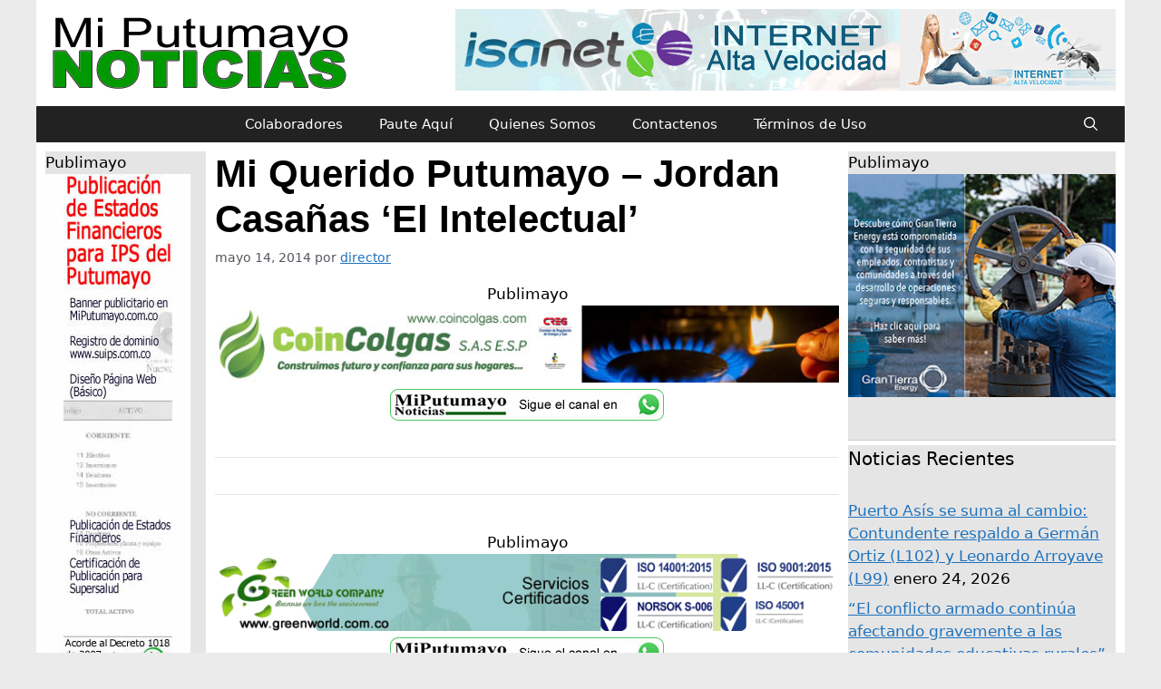

--- FILE ---
content_type: text/javascript; charset=UTF-8
request_url: https://publimayo.com/banners/www/delivery/ajs.php?zoneid=2&cb=66226877873&charset=UTF-8&loc=https%3A//miputumayo.com.co/2014/05/14/mi-querido-putumayo-jordan-casanas-el-intelectual/
body_size: 1175
content:
var OX_312eb510 = '';
OX_312eb510 += "<"+"a href=\'https://publimayo.com/banners/www/delivery/cl.php?bannerid=105&amp;zoneid=2&amp;sig=b66183a10bccba6a1409559820a3f88f09a413acedd9bbf7578710feeafcc208&amp;dest=https%3A%2F%2Fwww.grantierra.com%2Fes%2Foperations%2Fhealth-safety%2F\' target=\'_blank\' rel=\'noopener nofollow\'><"+"img src=\'https://publimayo.com/banners/www/images/d39ca938e986b42ab275bccd4ee88fcc.jpg\' width=\'300\' height=\'250\' alt=\'Gran Tierra Energy - Salud y Seguridad\' title=\'Gran Tierra Energy - Salud y Seguridad\' border=\'0\' /><"+"/a><"+"div id=\'beacon_07cdab200b\' style=\'position: absolute; left: 0px; top: 0px; visibility: hidden;\'><"+"img src=\'https://publimayo.com/banners/www/delivery/lg.php?bannerid=105&amp;campaignid=34&amp;zoneid=2&amp;loc=https%3A%2F%2Fmiputumayo.com.co%2F2014%2F05%2F14%2Fmi-querido-putumayo-jordan-casanas-el-intelectual%2F&amp;cb=07cdab200b\' width=\'0\' height=\'0\' alt=\'\' style=\'width: 0px; height: 0px;\' /><"+"/div>\n";
document.write(OX_312eb510);


--- FILE ---
content_type: text/javascript; charset=UTF-8
request_url: https://publimayo.com/banners/www/delivery/ajs.php?zoneid=2&cb=19302173962&charset=UTF-8&loc=https%3A//miputumayo.com.co/2014/05/14/mi-querido-putumayo-jordan-casanas-el-intelectual/
body_size: 1154
content:
var OX_4d3a9534 = '';
OX_4d3a9534 += "<"+"a href=\'https://publimayo.com/banners/www/delivery/cl.php?bannerid=23&amp;zoneid=2&amp;sig=dd123e53ff8db0411668b9c8deb6cb8bbe3405772e6ee2b96a218e0b9fb90105&amp;dest=http%3A%2F%2Flosbalcones.com.co\' target=\'_blank\' rel=\'noopener nofollow\'><"+"img src=\'https://publimayo.com/banners/www/images/1bc7051a0cdd558cd5565fe9a87416cc.gif\' width=\'300\' height=\'250\' alt=\'Los Balcones Hostal - Caliyaco. Mocoa (Putumayo)\' title=\'Los Balcones Hostal - Caliyaco. Mocoa (Putumayo)\' border=\'0\' /><"+"/a><"+"div id=\'beacon_c8d98c7344\' style=\'position: absolute; left: 0px; top: 0px; visibility: hidden;\'><"+"img src=\'https://publimayo.com/banners/www/delivery/lg.php?bannerid=23&amp;campaignid=8&amp;zoneid=2&amp;loc=https%3A%2F%2Fmiputumayo.com.co%2F2014%2F05%2F14%2Fmi-querido-putumayo-jordan-casanas-el-intelectual%2F&amp;cb=c8d98c7344\' width=\'0\' height=\'0\' alt=\'\' style=\'width: 0px; height: 0px;\' /><"+"/div>\n";
document.write(OX_4d3a9534);


--- FILE ---
content_type: text/javascript; charset=UTF-8
request_url: https://publimayo.com/banners/www/delivery/ajs.php?zoneid=1&cb=66885634171&charset=UTF-8&loc=https%3A//miputumayo.com.co/2014/05/14/mi-querido-putumayo-jordan-casanas-el-intelectual/
body_size: 1158
content:
var OX_84e7c6e1 = '';
OX_84e7c6e1 += "<"+"a href=\'https://publimayo.com/banners/www/delivery/cl.php?bannerid=88&amp;zoneid=1&amp;sig=6fbda6b0aaa21d8064b481dcf563c3573bd02977fd362e8cba50b8eab3134b18&amp;dest=http%3A%2F%2Fcoincolgas.com\' target=\'_blank\' rel=\'noopener nofollow\'><"+"img src=\'https://publimayo.com/banners/www/images/85d71e6170eb8020225affe090fe2683.jpg\' width=\'728\' height=\'90\' alt=\'Coincolgas SA ESP - Servicio Domiciliario de Gas GLP\' title=\'Coincolgas SA ESP - Servicio Domiciliario de Gas GLP\' border=\'0\' /><"+"/a><"+"div id=\'beacon_5ccc22f068\' style=\'position: absolute; left: 0px; top: 0px; visibility: hidden;\'><"+"img src=\'https://publimayo.com/banners/www/delivery/lg.php?bannerid=88&amp;campaignid=27&amp;zoneid=1&amp;loc=https%3A%2F%2Fmiputumayo.com.co%2F2014%2F05%2F14%2Fmi-querido-putumayo-jordan-casanas-el-intelectual%2F&amp;cb=5ccc22f068\' width=\'0\' height=\'0\' alt=\'\' style=\'width: 0px; height: 0px;\' /><"+"/div>\n";
document.write(OX_84e7c6e1);


--- FILE ---
content_type: text/javascript; charset=UTF-8
request_url: https://publimayo.com/banners/www/delivery/ajs.php?zoneid=1&cb=76168265643&charset=UTF-8&loc=https%3A//miputumayo.com.co/2014/05/14/mi-querido-putumayo-jordan-casanas-el-intelectual/
body_size: 1236
content:
var OX_2365da45 = '';
OX_2365da45 += "<"+"a href=\'https://publimayo.com/banners/www/delivery/cl.php?bannerid=13&amp;zoneid=1&amp;sig=d39d8a6491b947cf742eb47f895677549e5afb1a4a499ae5f515a669aee4925b&amp;dest=https%3A%2F%2Fwww.greenworld.com.co%2F\' target=\'_blank\' rel=\'noopener nofollow\'><"+"img src=\'https://publimayo.com/banners/www/images/a5aab4bde9cbced0c75eab133c23de42.gif\' width=\'728\' height=\'90\' alt=\'GREEN WORLD COMPANY S.A.S - Gestión Integral de Materiales Peligrosos y no Peligrosos\' title=\'GREEN WORLD COMPANY S.A.S - Gestión Integral de Materiales Peligrosos y no Peligrosos\' border=\'0\' /><"+"/a><"+"div id=\'beacon_18925ce7ba\' style=\'position: absolute; left: 0px; top: 0px; visibility: hidden;\'><"+"img src=\'https://publimayo.com/banners/www/delivery/lg.php?bannerid=13&amp;campaignid=5&amp;zoneid=1&amp;loc=https%3A%2F%2Fmiputumayo.com.co%2F2014%2F05%2F14%2Fmi-querido-putumayo-jordan-casanas-el-intelectual%2F&amp;cb=18925ce7ba\' width=\'0\' height=\'0\' alt=\'\' style=\'width: 0px; height: 0px;\' /><"+"/div>\n";
document.write(OX_2365da45);


--- FILE ---
content_type: text/javascript; charset=UTF-8
request_url: https://publimayo.com/banners/www/delivery/ajs.php?zoneid=2&cb=17743751568&charset=UTF-8&loc=https%3A//miputumayo.com.co/2014/05/14/mi-querido-putumayo-jordan-casanas-el-intelectual/
body_size: 1150
content:
var OX_844e2f02 = '';
OX_844e2f02 += "<"+"a href=\'https://publimayo.com/banners/www/delivery/cl.php?bannerid=92&amp;zoneid=2&amp;sig=d05c0c96f5f0b1c4faab7255e2c46eed665899a45001da9949f557f91c781071&amp;dest=https%3A%2F%2Fegyt.com.co%2F\' target=\'_blank\' rel=\'noopener nofollow\'><"+"img src=\'https://publimayo.com/banners/www/images/6f236288c653b7f90f50d88427615343.jpg\' width=\'300\' height=\'250\' alt=\'EG &amp; T - Energía, Gas y Telecomunicaciones\' title=\'EG &amp; T - Energía, Gas y Telecomunicaciones\' border=\'0\' /><"+"/a><"+"div id=\'beacon_e7ad580ca6\' style=\'position: absolute; left: 0px; top: 0px; visibility: hidden;\'><"+"img src=\'https://publimayo.com/banners/www/delivery/lg.php?bannerid=92&amp;campaignid=28&amp;zoneid=2&amp;loc=https%3A%2F%2Fmiputumayo.com.co%2F2014%2F05%2F14%2Fmi-querido-putumayo-jordan-casanas-el-intelectual%2F&amp;cb=e7ad580ca6\' width=\'0\' height=\'0\' alt=\'\' style=\'width: 0px; height: 0px;\' /><"+"/div>\n";
document.write(OX_844e2f02);
